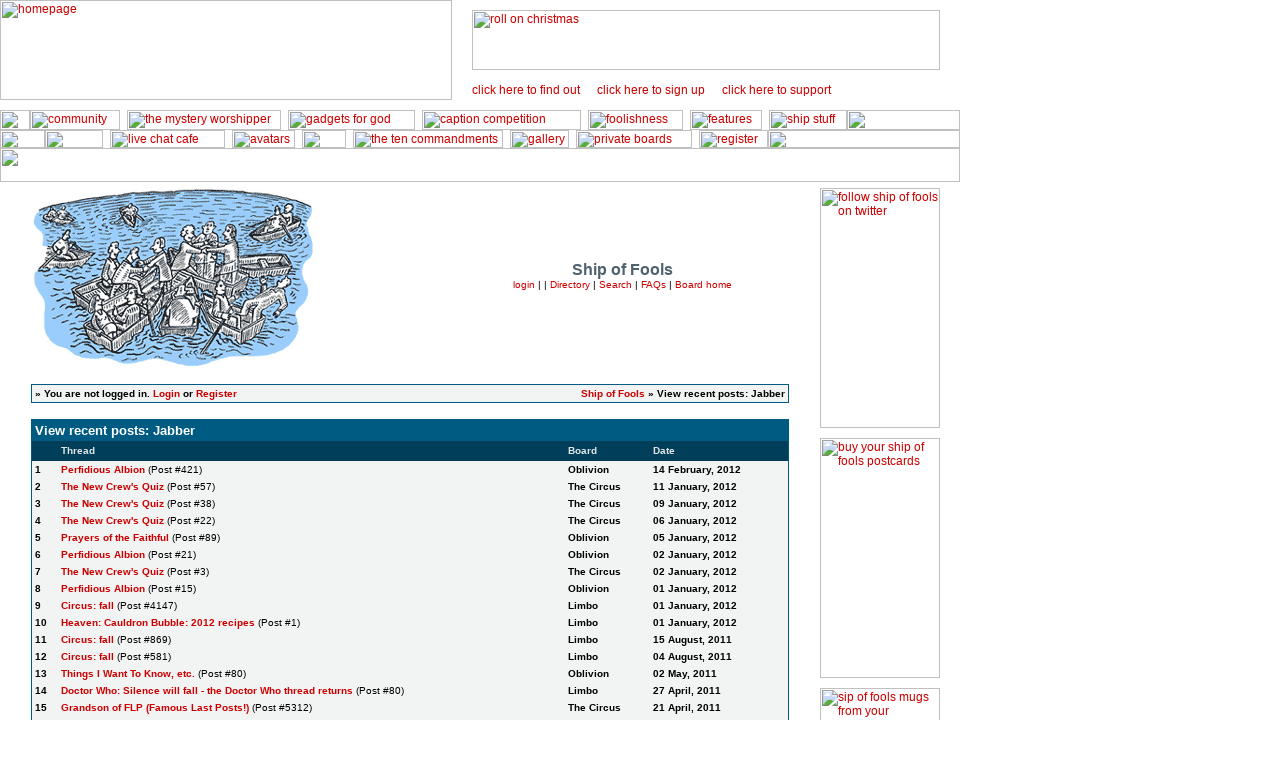

--- FILE ---
content_type: text/html; charset=iso-8859-1
request_url: http://forum.ship-of-fools.com/cgi-bin/ultimatebb.cgi?ubb=recent_user_posts;u=00009668
body_size: 4506
content:

<html ><head>

<meta http-equiv="Content-Type" content="text/html; charset=ISO-8859-1" />

<script language="Javascript1.1" type="text/javascript">
<!--

var session_cookie = getCookie('session2453327.1244');
if (session_cookie == null) {
	var session_dt = "0";
	var session_j = "0";
}  else {
	var session_array = session_cookie.split("&");
	var session_dt = session_array[0];
	var session_j = session_array[1];
}


function getCookie(name) {
	var cname = name + "=";
	var dc = document.cookie;

	if (dc.length > 0) {
		begin = dc.indexOf(cname);
		if (begin != -1) {
			begin += cname.length;
			end = dc.indexOf(";", begin);
			if (end == -1)  {
				end = dc.length;
			} // end if
			return (dc.substring(begin, end));
		} // end if
	} // end if
	return null;
}


var u_cookie = getCookie('ubber2453327.1244');
if(u_cookie) {
	u_array = u_cookie.split("&");
} else {
	u_array = new Array("", "", "", "", "", "", "", null, null, null);
} // end if

var ami = "";
if(('' == u_cookie) ||  (null == u_cookie)) {
	ami = ".ip-is-loggedin { display: none; } .ip-is-notloggedin { display: }";
} else {
	ami = ".ip-is-loggedin { display: ; } .ip-is-notloggedin { display: none }";
} // end if
document.writeln('<' + 'style type="text/css">' + ami + '<' + '/style>');

var MONTH_NAMES = Array("January", "February", "March", "April", "May", "June", "July", "August", "September", "October", "November", "December", "Jan", "Feb", "Mar", "May", "Jun", "Jul", "Aug", "Sep", "Oct", "Nov", "Dec");
var AMPM = Array("AM", "PM");
// 5 and 6 are reserved
if(u_array[7] != null) {
	dfrm = unescape(u_array[7]);
} else {
	dfrm = 'dd MMM, yyyy';
} // end if
if(u_array[8] != null) {
	tfrm = unescape(u_array[8]);
} else {
	tfrm = 'kk:mm';
} // end if
if(u_array[9] != null) {
	fudge = unescape(u_array[9]);
} else {
	fudge = 1;
} // end if

//-->

</script>
<script src="http://forum.ship-of-fools.com/UBB-non-cgi/datelib.js" language="Javascript1.3" type="text/javascript"></script>
<title>Ship of Fools</title>
<meta http-equiv="Pragma" content="no-cache" />
<link rel="shortcut icon" href="http://forum.ship-of-fools.com/UBB-non-cgi/favicon.ico" />
	
<style type="text/css">
body	{
	margin:	0;
	font-family: Verdana, Helvetica, sans-serif;
	font-size: 9pt;
	background-color: #FFFFFF;
	}
td	{
	font-family: Verdana, Helvetica, sans-serif;
	font-size: 9pt;
	}
span.datestamp-1 {
	font-weight: bold;
}
span.timestamp-1 {
	color: #CC0000;
}
</style>
	<link href="http://shipoffools.com/ship.css" rel="stylesheet" type="text/css">
<style type="text/css">
<!--
a:link {
	color: #cc0000;
	text-decoration: none;
}
a:visited {
	text-decoration: none;
	color: #005B82;
}
a:hover {
	text-decoration: underline;
	color: #005B82;
}
a:active {
	text-decoration: none;
	color: #005B82;
}
.style1 {font-size: 80%; font-style: normal; font-weight: normalnormal; font-family: Verdana, Arial, Helvetica, sans-serif;}
-->
</style>
<script src="http://shipoffools.com/rollover.js" type="text/javascript" language="javascript"></script>
</head>

<body  bgcolor="#FFFFFF" text="#000002" link="#CC0000" vlink="#005B82" alink = "#005B82" >


<table width="960" border="0" cellpadding="0" cellspacing="0" bgcolor="#FFFFFF">
  
  <tr>
    <td align="left" valign="top"><table width="960" border="0" cellpadding="0" cellspacing="0" background="http://shipoffools.com/media/grid/spacer_e0e6e6.gif">
      <tr>
        <td rowspan="3" align="left" valign="top"><a href="http://shipoffools.com/index.html" target="_top"><img src="http://shipoffools.com/media/masthead/masthead_452_100.gif" alt="homepage" width="452" height="100" border="0"></a></td>
        <td colspan="3" align="left" valign="top"><img src="http://shipoffools.com/media/grid/spacer_10.gif" width="508" height="10"></td>
        </tr>
      <tr>
        <td align="left" valign="top">&nbsp;</td>
        <td align="left" valign="top"><a href="http://shipoffools.com/gadgets/index.html" target="_top"><img src="http://shipoffools.com/media/ads/gadgets_for_god.gif" alt="roll on christmas" width="468" height="60" border="0"></a></td>
        <td align="left" valign="top">&nbsp;</td>
      </tr>
      <tr>
        <td align="left" valign="top"><img src="http://shipoffools.com/media/grid/spacer_10.gif" width="20" height="10"></td>
        <td align="left" valign="top"><table width="468" border="0" cellspacing="0" cellpadding="0">
          <tr>
            <td colspan="6" align="left" valign="top"><img src="http://shipoffools.com/media/grid/spacer_10.gif" width="468" height="9"></td>
          </tr>
          <tr>
            <td align="left" valign="top"><a href="http://shipoffools.com/shipstuff/index.html" target="_top"><img src="http://shipoffools.com/media/icons/about_us.gif" alt="click here to find out more about ship of fools" width="115" height="15" border="0"></a></td>
            <td align="left" valign="top"><img src="http://shipoffools.com/media/grid/spacer_10.gif" width="10" height="15"></td>
            <td align="left" valign="top"><a href="http://shipoffools.com/newsletter/index.html" target="_top"><img src="http://shipoffools.com/media/icons/newsletter.gif" alt="click here to sign up for the ship of fools newsletter" width="115" height="15" border="0"></a></td>
            <td align="left" valign="top"><img src="http://shipoffools.com/media/grid/spacer_10.gif" width="10" height="15"></td>
            <td align="left" valign="top"><a href="http://shipoffools.com/floating_fund/index.html" target="_top"><img src="http://shipoffools.com/media/icons/support_us.gif" alt="click here to support ship of fools" width="115" height="15" border="0"></a></td>
            <td align="left" valign="top"><img src="http://shipoffools.com/media/grid/spacer_10.gif" width="103" height="15"></td>
          </tr>
        </table></td>
        <td align="left" valign="top"><img src="http://shipoffools.com/media/grid/spacer_10.gif" width="20" height="10"></td>
      </tr>
    </table></td>
  </tr>
  <tr>
    <td align="left" valign="top"><img src="http://shipoffools.com/media/grid/spacer_10.gif" width="960" height="10"></td>
  </tr>
  <tr>
    <td align="left" valign="top"><table width="960" border="0" cellspacing="0" cellpadding="0">
      <tr>
        <td align="left" valign="top"><img src="http://shipoffools.com/media/grid/spacer_10.gif" width="30" height="20"></td>
        <td align="left" valign="top"><a href="http://forum.ship-of-fools.com/cgi-bin/ultimatebb.cgi" target="_top"><img src="http://shipoffools.com/media/menu/0_top/community_x.gif" alt="community" width="90" height="20" border="0"></a><a href="http://forum.ship-of-fools.com/" target="_top"></a></td>
        <td align="left" valign="top"><img src="http://shipoffools.com/media/menu/0_top/rule_grey.gif" width="7" height="20"></td>
        <td align="left" valign="top"><a href="http://shipoffools.com/mystery/index.html" target="_top"><img src="http://shipoffools.com/media/menu/0_top/mystery.gif" alt="the mystery worshipper" width="154" height="20" border="0" class="imgover"></a></td>
        <td align="left" valign="top"><img src="http://shipoffools.com/media/menu/0_top/rule_grey.gif" width="7" height="20"></td>
        <td align="left" valign="top"><a href="http://shipoffools.com/gadgets/index.html" target="_top"><img src="http://shipoffools.com/media/menu/0_top/gadgets.gif" alt="gadgets for god" width="127" height="20" border="0" class="imgover"></a></td>
        <td align="left" valign="top"><img src="http://shipoffools.com/media/menu/0_top/rule_grey.gif" width="7" height="20"></td>
        <td align="left" valign="top"><a href="http://shipoffools.com/cgi-bin/caption.pl" target="_top"><img src="http://shipoffools.com/media/menu/0_top/caption.gif" alt="caption competition" width="159" height="20" border="0" class="imgover"></a></td>
        <td align="left" valign="top"><img src="http://shipoffools.com/media/menu/0_top/rule_grey.gif" width="7" height="20"></td>
        <td align="left" valign="top"><a href="http://shipoffools.com/foolishness/index.html" target="_top"><img src="http://shipoffools.com/media/menu/0_top/foolishness.gif" alt="foolishness" width="95" height="20" border="0" class="imgover"></a></td>
        <td align="left" valign="top"><img src="http://shipoffools.com/media/menu/0_top/rule_grey.gif" width="7" height="20"></td>
        <td align="left" valign="top"><a href="http://shipoffools.com/features/index.html" target="_top"><img src="http://shipoffools.com/media/menu/0_top/features.gif" alt="features" width="72" height="20" border="0" class="imgover"></a></td>
        <td align="left" valign="top"><img src="http://shipoffools.com/media/menu/0_top/rule_grey.gif" width="7" height="20"></td>
        <td align="left" valign="top"><a href="http://shipoffools.com/shipstuff/index.html" target="_top"><img src="http://shipoffools.com/media/menu/0_top/ship.gif" alt="ship stuff" width="78" height="20" border="0" class="imgover"></a></td>
        <td align="left" valign="top"><img src="http://shipoffools.com/media/grid/spacer_10.gif" width="113" height="20"></td>
      </tr>
    </table></td>
  </tr>
  <tr>
    <td align="left" valign="top"><table width="960" border="0" cellpadding="0" cellspacing="0" bgcolor="#FFFFFF">
      <tr>
        <td align="left" valign="top"><table width="960" border="0" cellspacing="0" cellpadding="0">
          <tr>
            <td align="left" valign="top"><img src="http://shipoffools.com/media/grid/spacer_10.gif" width="45" height="18"></td>
            <td align="left" valign="top"><a href="http://forum.ship-of-fools.com/cgi-bin/ultimatebb.cgi" target="_top"><img src="http://shipoffools.com/media/menu/1_boards/boards.gif" alt="discussion boards" width="58" height="18" border="0" class="imgover"></a><a href="http://forum.ship-of-fools.com/" target="_top"></a></td>
            <td align="left" valign="top"><img src="http://shipoffools.com/media/menu/0_top/rule_blue.gif" width="7" height="18"></td>
            <td align="left" valign="top"><a href="http://livechat.shipoffools.com/java/Faverolle.jnlp" target="_top"><img src="http://shipoffools.com/media/menu/1_boards/cafe.gif" alt="live chat cafe" width="115" height="18" border="0" class="imgover"></a></td>
            <td align="left" valign="top"><img src="http://shipoffools.com/media/menu/0_top/rule_blue.gif" width="7" height="18"></td>
            <td align="left" valign="top"><a href="http://shipoffools.com/community/custom/index.html" target="_top"><img src="http://shipoffools.com/media/menu/1_boards/avatars.gif" alt="avatars" width="63" height="18" border="0" class="imgover"></a></td>
            <td align="left" valign="top"><img src="http://shipoffools.com/media/menu/0_top/rule_blue.gif" width="7" height="18"></td>
            <td align="left" valign="top"><a href="http://shipoffools.com/community/faqs/index.html" target="_top"><img src="http://shipoffools.com/media/menu/1_boards/faqs.gif" alt="frequently-asked questions" width="44" height="18" border="0" class="imgover"></a></td>
            <td align="left" valign="top"><img src="http://shipoffools.com/media/menu/0_top/rule_blue.gif" width="7" height="18"></td>
            <td align="left" valign="top"><a href="http://shipoffools.com/community/faqs/ten.html" target="_top"><img src="http://shipoffools.com/media/menu/1_boards/ten.gif" alt="the ten commandments" width="150" height="18" border="0" class="imgover"></a></td>
            <td align="left" valign="top"><img src="http://shipoffools.com/media/menu/0_top/rule_blue.gif" width="7" height="18"></td>
            <td align="left" valign="top"><a href="http://forum.ship-of-fools.com/cgi-bin2/index.cgi" target="_top"><img src="http://shipoffools.com/media/menu/1_boards/gallery.gif" alt="gallery" width="59" height="18" border="0" class="imgover"></a><a href="/cgi-bin2/index.cgi" target="_top"></a></td>
            <td align="left" valign="top"><img src="http://shipoffools.com/media/menu/0_top/rule_blue.gif" width="7" height="18"></td>
            <td align="left" valign="top"><a href="http://shipoffools.com/community/custom/boards.html" target="_top"><img src="http://shipoffools.com/media/menu/1_boards/private.gif" alt="private boards" width="116" height="18" border="0" class="imgover"></a></td>
            <td align="left" valign="top"><img src="http://shipoffools.com/media/menu/0_top/rule_blue.gif" width="7" height="18"></td>
            <td align="left" valign="top"><a href="http://forum.ship-of-fools.com/cgi-bin/ultimatebb.cgi?ubb=agree" target="_top"><img src="http://shipoffools.com/media/menu/1_boards/register.gif" alt="register for the boards" width="69" height="18" border="0" class="imgover"></a></td>
            <td align="left" valign="top"><img src="http://shipoffools.com/media/grid/spacer_10.gif" width="192" height="18"></td>
          </tr>
        </table></td>
      </tr>
    </table></td>
  </tr>
  <tr>
    <td align="left" valign="top"><img src="http://shipoffools.com/media/grid/spacer_10.gif" width="960" height="34"></td>
  </tr>
  <tr>
    <td align="left" valign="top"><table width="960" border="0" cellspacing="0" cellpadding="0">
      <tr>
        <td align="left" valign="top"><img src="http://shipoffools.com/media/grid/spacer_10.gif" width="30" height="1"></td>
        <td align="left" valign="top"><img src="http://shipoffools.com/media/grid/spacer_10.gif" width="760" height="1"></td>
        <td align="left" valign="top"><img src="http://shipoffools.com/media/grid/spacer_10.gif" width="30" height="1"></td>
        <td align="left" valign="top"><img src="http://shipoffools.com/media/grid/spacer_10.gif" width="120" height="1"></td>
        <td align="left" valign="top"><img src="http://shipoffools.com/media/grid/spacer_10.gif" width="20" height="1"></td>
      </tr>
      <tr>
        <td align="left" valign="top">&nbsp;</td>
        <td align="left" valign="top">


<center>

<table border="0" width="100%">
<tr><td align="left" valign="top" >
<a href="http://forum.ship-of-fools.com/cgi-bin/ultimatebb.cgi"><img src="http://forum.ship-of-fools.com/UBB-non-cgi/bbtitle3.gif" border="0" alt="Ship of Fools" /></a>
</td>
<td align="center">
<b>
<font size="3" face="Verdana, Helvetica, sans-serif" color="#51626F">Ship of Fools</font></b>
<br />
<font size="1" face="Verdana, Helvetica, sans-serif">
<span class="ip-is-loggedin"><a href="http://forum.ship-of-fools.com/cgi-bin/ultimatebb.cgi?ubb=my_profile" title="View your profile.">My profile</a>  </span><span class="ip-is-notloggedin"><a href="http://forum.ship-of-fools.com/cgi-bin/ultimatebb.cgi?ubb=login"  title="Log in to post and check your profile.">login</a> |  </span> | <a href="http://forum.ship-of-fools.com/cgi-bin/ultimatebb.cgi?ubb=directory" title="Community member directory">Directory</a> | <a href="http://forum.ship-of-fools.com/cgi-bin/ultimatebb.cgi?ubb=search" title="Search">Search</a> | <a href="http://forum.ship-of-fools.com/cgi-bin/ultimatebb.cgi?ubb=faq" title="Frequently Asked Questions">FAQs</a> | <a href="http://forum.ship-of-fools.com/cgi-bin/ultimatebb.cgi" title="Board home">Board home</a><br />
</font>
</td></tr></table>

</center>

<br />


<table border="0" cellpadding="1" cellspacing="1" width="100%" align="center">
<tr bgcolor="#005B82"><td>
<table border="0" width="100%" cellpadding="3" cellspacing="0">


<tr bgcolor="#F2F3F3">
<td valign="bottom" align="left">
<font size="1" face="Verdana, Helvetica, sans-serif">
<b>&#187;

<script language="Javascript" type="text/javascript">
<!--

var user_cookie = getCookie('ubber2453327.1244');

if(('' == user_cookie) || (null == user_cookie)) {
	// User is not logged in
	document.writeln('You are not logged in.' , ' <a href="http://forum.ship-of-fools.com/cgi-bin/ultimatebb.cgi?ubb=login">Login</a> or <a href="http://forum.ship-of-fools.com/cgi-bin/ultimatebb.cgi?ubb=agree">Register</a>')
} else {
	// User is logged in
	var user_array=user_cookie.split("&");
	user_array[2] = unescape(user_array[2]);
	document.writeln('Salutations, ', user_array[2]);
	document.writeln('[ <a title="Click here to log out.  Dont let the door hit you on your way out." href="http://forum.ship-of-fools.com/cgi-bin/ultimatebb.cgi?ubb=logoff">Log out</a> ]');

	// PM check
	var haspms = '<?php echo checkUserPMs(); ?>';
	if(haspms > 0) {
		document.writeln("<" + "b" + "r />");
		document.writeln("<" + "a");
		document.writeln(' href="http://forum.ship-of-fools.com/cgi-bin/ultimatebb.cgi?ubb=my_profile"');
		document.writeln(">" + "<" + "im" + "g src=" + '"http://forum.ship-of-fools.com/UBB-non-cgi/newpm.gif" border="0" valign="middle" alt=" [New PM] " ' + "/");
		document.writeln(">You have  " + haspms + "  unread private messages. Don't you think you ought to read them?<" + "/" + "a>");
	} // end if

} // end else

//-->
</script>

</b>
</font>
</td>
<td valign="bottom" align="right">
<font size="1" face="Verdana, Helvetica, sans-serif"><b>
<a href="http://forum.ship-of-fools.com/cgi-bin/ultimatebb.cgi">Ship of Fools</a> &raquo; View recent posts: Jabber
</b></font>
</td>
</tr>


</table></td></tr></table>


<br />


<table border="0" cellpadding="1" cellspacing="1" width="100%" align="center">
<tr bgcolor="#005B82"><td>
<table border="0" width="100%" cellpadding="3" cellspacing="0">


<tr bgcolor="#005B82">
<td colspan="4">
<font size="2" face="Verdana, Helvetica, sans-serif" color="#FFFFFF">
<b>View recent posts: Jabber</b>
</font>
</td>
</tr>

<tr bgcolor="#003e59">
<td>
&nbsp;
</td>
<td>
<font color="#E0E6E6" size="1" face="Verdana, Helvetica, sans-serif">
<b>Thread</b>
</font>
</td>
<td>
<font color="#E0E6E6" size="1" face="Verdana, Helvetica, sans-serif">
<b>Board</b>
</font>
</td>

<td>
<font color="#E0E6E6" size="1" face="Verdana, Helvetica, sans-serif">
<b>Date</b>
</font>
</td>

</tr>

<tr bgcolor="#F2F3F3">
<td valign="top">
<font size="1" face="Verdana, Helvetica, sans-serif">
<b>1</b>
</font>
</td>

<td valign="top">
<font size="1" face="Verdana, Helvetica, sans-serif">
<b><a href="http://forum.ship-of-fools.com/cgi-bin/ultimatebb.cgi?ubb=get_topic;f=70;t=024465;p=9#000421">Perfidious Albion</a></b> (Post #421)
</font>
</td>
<td valign="top">
<font size="1" face="Verdana, Helvetica, sans-serif">
<b>Oblivion</b>
</font>
</td>

<td valign="top">
<font size="1" face="Verdana, Helvetica, sans-serif">
<b>
<script language="JavaScript1.3" type="text/javascript">
document.writeln(timestamp(new Date(2012,1,14,12,0,0), dfrm, null, 0, 0, 0, 0));
</script></b>
</font>
</td>

</tr>
<tr bgcolor="#F2F3F3">
<td valign="top">
<font size="1" face="Verdana, Helvetica, sans-serif">
<b>2</b>
</font>
</td>

<td valign="top">
<font size="1" face="Verdana, Helvetica, sans-serif">
<b><a href="http://forum.ship-of-fools.com/cgi-bin/ultimatebb.cgi?ubb=get_topic;f=28;t=002148;p=2#000057">The New Crew's Quiz</a></b> (Post #57)
</font>
</td>
<td valign="top">
<font size="1" face="Verdana, Helvetica, sans-serif">
<b>The Circus</b>
</font>
</td>

<td valign="top">
<font size="1" face="Verdana, Helvetica, sans-serif">
<b>
<script language="JavaScript1.3" type="text/javascript">
document.writeln(timestamp(new Date(2012,0,11,12,0,0), dfrm, null, 0, 0, 0, 0));
</script></b>
</font>
</td>

</tr>
<tr bgcolor="#F2F3F3">
<td valign="top">
<font size="1" face="Verdana, Helvetica, sans-serif">
<b>3</b>
</font>
</td>

<td valign="top">
<font size="1" face="Verdana, Helvetica, sans-serif">
<b><a href="http://forum.ship-of-fools.com/cgi-bin/ultimatebb.cgi?ubb=get_topic;f=28;t=002148#000038">The New Crew's Quiz</a></b> (Post #38)
</font>
</td>
<td valign="top">
<font size="1" face="Verdana, Helvetica, sans-serif">
<b>The Circus</b>
</font>
</td>

<td valign="top">
<font size="1" face="Verdana, Helvetica, sans-serif">
<b>
<script language="JavaScript1.3" type="text/javascript">
document.writeln(timestamp(new Date(2012,0,9,12,0,0), dfrm, null, 0, 0, 0, 0));
</script></b>
</font>
</td>

</tr>
<tr bgcolor="#F2F3F3">
<td valign="top">
<font size="1" face="Verdana, Helvetica, sans-serif">
<b>4</b>
</font>
</td>

<td valign="top">
<font size="1" face="Verdana, Helvetica, sans-serif">
<b><a href="http://forum.ship-of-fools.com/cgi-bin/ultimatebb.cgi?ubb=get_topic;f=28;t=002148#000022">The New Crew's Quiz</a></b> (Post #22)
</font>
</td>
<td valign="top">
<font size="1" face="Verdana, Helvetica, sans-serif">
<b>The Circus</b>
</font>
</td>

<td valign="top">
<font size="1" face="Verdana, Helvetica, sans-serif">
<b>
<script language="JavaScript1.3" type="text/javascript">
document.writeln(timestamp(new Date(2012,0,6,12,0,0), dfrm, null, 0, 0, 0, 0));
</script></b>
</font>
</td>

</tr>
<tr bgcolor="#F2F3F3">
<td valign="top">
<font size="1" face="Verdana, Helvetica, sans-serif">
<b>5</b>
</font>
</td>

<td valign="top">
<font size="1" face="Verdana, Helvetica, sans-serif">
<b><a href="http://forum.ship-of-fools.com/cgi-bin/ultimatebb.cgi?ubb=get_topic;f=70;t=024461;p=2#000089">Prayers of the Faithful</a></b> (Post #89)
</font>
</td>
<td valign="top">
<font size="1" face="Verdana, Helvetica, sans-serif">
<b>Oblivion</b>
</font>
</td>

<td valign="top">
<font size="1" face="Verdana, Helvetica, sans-serif">
<b>
<script language="JavaScript1.3" type="text/javascript">
document.writeln(timestamp(new Date(2012,0,5,12,0,0), dfrm, null, 0, 0, 0, 0));
</script></b>
</font>
</td>

</tr>
<tr bgcolor="#F2F3F3">
<td valign="top">
<font size="1" face="Verdana, Helvetica, sans-serif">
<b>6</b>
</font>
</td>

<td valign="top">
<font size="1" face="Verdana, Helvetica, sans-serif">
<b><a href="http://forum.ship-of-fools.com/cgi-bin/ultimatebb.cgi?ubb=get_topic;f=70;t=024465#000021">Perfidious Albion</a></b> (Post #21)
</font>
</td>
<td valign="top">
<font size="1" face="Verdana, Helvetica, sans-serif">
<b>Oblivion</b>
</font>
</td>

<td valign="top">
<font size="1" face="Verdana, Helvetica, sans-serif">
<b>
<script language="JavaScript1.3" type="text/javascript">
document.writeln(timestamp(new Date(2012,0,2,12,0,0), dfrm, null, 0, 0, 0, 0));
</script></b>
</font>
</td>

</tr>
<tr bgcolor="#F2F3F3">
<td valign="top">
<font size="1" face="Verdana, Helvetica, sans-serif">
<b>7</b>
</font>
</td>

<td valign="top">
<font size="1" face="Verdana, Helvetica, sans-serif">
<b><a href="http://forum.ship-of-fools.com/cgi-bin/ultimatebb.cgi?ubb=get_topic;f=28;t=002148#000003">The New Crew's Quiz</a></b> (Post #3)
</font>
</td>
<td valign="top">
<font size="1" face="Verdana, Helvetica, sans-serif">
<b>The Circus</b>
</font>
</td>

<td valign="top">
<font size="1" face="Verdana, Helvetica, sans-serif">
<b>
<script language="JavaScript1.3" type="text/javascript">
document.writeln(timestamp(new Date(2012,0,2,12,0,0), dfrm, null, 0, 0, 0, 0));
</script></b>
</font>
</td>

</tr>
<tr bgcolor="#F2F3F3">
<td valign="top">
<font size="1" face="Verdana, Helvetica, sans-serif">
<b>8</b>
</font>
</td>

<td valign="top">
<font size="1" face="Verdana, Helvetica, sans-serif">
<b><a href="http://forum.ship-of-fools.com/cgi-bin/ultimatebb.cgi?ubb=get_topic;f=70;t=024465#000015">Perfidious Albion</a></b> (Post #15)
</font>
</td>
<td valign="top">
<font size="1" face="Verdana, Helvetica, sans-serif">
<b>Oblivion</b>
</font>
</td>

<td valign="top">
<font size="1" face="Verdana, Helvetica, sans-serif">
<b>
<script language="JavaScript1.3" type="text/javascript">
document.writeln(timestamp(new Date(2012,0,1,12,0,0), dfrm, null, 0, 0, 0, 0));
</script></b>
</font>
</td>

</tr>
<tr bgcolor="#F2F3F3">
<td valign="top">
<font size="1" face="Verdana, Helvetica, sans-serif">
<b>9</b>
</font>
</td>

<td valign="top">
<font size="1" face="Verdana, Helvetica, sans-serif">
<b><a href="http://forum.ship-of-fools.com/cgi-bin/ultimatebb.cgi?ubb=get_topic;f=11;t=000915;p=83#004147">Circus: fall</a></b> (Post #4147)
</font>
</td>
<td valign="top">
<font size="1" face="Verdana, Helvetica, sans-serif">
<b>Limbo</b>
</font>
</td>

<td valign="top">
<font size="1" face="Verdana, Helvetica, sans-serif">
<b>
<script language="JavaScript1.3" type="text/javascript">
document.writeln(timestamp(new Date(2012,0,1,12,0,0), dfrm, null, 0, 0, 0, 0));
</script></b>
</font>
</td>

</tr>
<tr bgcolor="#F2F3F3">
<td valign="top">
<font size="1" face="Verdana, Helvetica, sans-serif">
<b>10</b>
</font>
</td>

<td valign="top">
<font size="1" face="Verdana, Helvetica, sans-serif">
<b><a href="http://forum.ship-of-fools.com/cgi-bin/ultimatebb.cgi?ubb=get_topic;f=11;t=000903#000001">Heaven: Cauldron Bubble: 2012 recipes</a></b> (Post #1)
</font>
</td>
<td valign="top">
<font size="1" face="Verdana, Helvetica, sans-serif">
<b>Limbo</b>
</font>
</td>

<td valign="top">
<font size="1" face="Verdana, Helvetica, sans-serif">
<b>
<script language="JavaScript1.3" type="text/javascript">
document.writeln(timestamp(new Date(2012,0,1,12,0,0), dfrm, null, 0, 0, 0, 0));
</script></b>
</font>
</td>

</tr>
<tr bgcolor="#F2F3F3">
<td valign="top">
<font size="1" face="Verdana, Helvetica, sans-serif">
<b>11</b>
</font>
</td>

<td valign="top">
<font size="1" face="Verdana, Helvetica, sans-serif">
<b><a href="http://forum.ship-of-fools.com/cgi-bin/ultimatebb.cgi?ubb=get_topic;f=11;t=000915;p=18#000869">Circus: fall</a></b> (Post #869)
</font>
</td>
<td valign="top">
<font size="1" face="Verdana, Helvetica, sans-serif">
<b>Limbo</b>
</font>
</td>

<td valign="top">
<font size="1" face="Verdana, Helvetica, sans-serif">
<b>
<script language="JavaScript1.3" type="text/javascript">
document.writeln(timestamp(new Date(2011,7,15,12,0,0), dfrm, null, 0, 0, 0, 0));
</script></b>
</font>
</td>

</tr>
<tr bgcolor="#F2F3F3">
<td valign="top">
<font size="1" face="Verdana, Helvetica, sans-serif">
<b>12</b>
</font>
</td>

<td valign="top">
<font size="1" face="Verdana, Helvetica, sans-serif">
<b><a href="http://forum.ship-of-fools.com/cgi-bin/ultimatebb.cgi?ubb=get_topic;f=11;t=000915;p=12#000581">Circus: fall</a></b> (Post #581)
</font>
</td>
<td valign="top">
<font size="1" face="Verdana, Helvetica, sans-serif">
<b>Limbo</b>
</font>
</td>

<td valign="top">
<font size="1" face="Verdana, Helvetica, sans-serif">
<b>
<script language="JavaScript1.3" type="text/javascript">
document.writeln(timestamp(new Date(2011,7,4,12,0,0), dfrm, null, 0, 0, 0, 0));
</script></b>
</font>
</td>

</tr>
<tr bgcolor="#F2F3F3">
<td valign="top">
<font size="1" face="Verdana, Helvetica, sans-serif">
<b>13</b>
</font>
</td>

<td valign="top">
<font size="1" face="Verdana, Helvetica, sans-serif">
<b><a href="http://forum.ship-of-fools.com/cgi-bin/ultimatebb.cgi?ubb=get_topic;f=70;t=028440;p=2#000080">Things I Want To Know, etc.</a></b> (Post #80)
</font>
</td>
<td valign="top">
<font size="1" face="Verdana, Helvetica, sans-serif">
<b>Oblivion</b>
</font>
</td>

<td valign="top">
<font size="1" face="Verdana, Helvetica, sans-serif">
<b>
<script language="JavaScript1.3" type="text/javascript">
document.writeln(timestamp(new Date(2011,4,2,12,0,0), dfrm, null, 0, 0, 0, 0));
</script></b>
</font>
</td>

</tr>
<tr bgcolor="#F2F3F3">
<td valign="top">
<font size="1" face="Verdana, Helvetica, sans-serif">
<b>14</b>
</font>
</td>

<td valign="top">
<font size="1" face="Verdana, Helvetica, sans-serif">
<b><a href="http://forum.ship-of-fools.com/cgi-bin/ultimatebb.cgi?ubb=get_topic;f=11;t=001171;p=2#000080">Doctor Who: Silence will fall - the Doctor Who thread returns</a></b> (Post #80)
</font>
</td>
<td valign="top">
<font size="1" face="Verdana, Helvetica, sans-serif">
<b>Limbo</b>
</font>
</td>

<td valign="top">
<font size="1" face="Verdana, Helvetica, sans-serif">
<b>
<script language="JavaScript1.3" type="text/javascript">
document.writeln(timestamp(new Date(2011,3,27,12,0,0), dfrm, null, 0, 0, 0, 0));
</script></b>
</font>
</td>

</tr>
<tr bgcolor="#F2F3F3">
<td valign="top">
<font size="1" face="Verdana, Helvetica, sans-serif">
<b>15</b>
</font>
</td>

<td valign="top">
<font size="1" face="Verdana, Helvetica, sans-serif">
<b><a href="http://forum.ship-of-fools.com/cgi-bin/ultimatebb.cgi?ubb=get_topic;f=28;t=001997;p=107#005312">Grandson of FLP (Famous Last Posts!)</a></b> (Post #5312)
</font>
</td>
<td valign="top">
<font size="1" face="Verdana, Helvetica, sans-serif">
<b>The Circus</b>
</font>
</td>

<td valign="top">
<font size="1" face="Verdana, Helvetica, sans-serif">
<b>
<script language="JavaScript1.3" type="text/javascript">
document.writeln(timestamp(new Date(2011,3,21,12,0,0), dfrm, null, 0, 0, 0, 0));
</script></b>
</font>
</td>

</tr>
<tr bgcolor="#F2F3F3">
<td valign="top">
<font size="1" face="Verdana, Helvetica, sans-serif">
<b>16</b>
</font>
</td>

<td valign="top">
<font size="1" face="Verdana, Helvetica, sans-serif">
<b><a href="http://forum.ship-of-fools.com/cgi-bin/ultimatebb.cgi?ubb=get_topic;f=5;t=002188;p=2#000093">UBB Practice Thread</a></b> (Post #93)
</font>
</td>
<td valign="top">
<font size="1" face="Verdana, Helvetica, sans-serif">
<b>The Styx</b>
</font>
</td>

<td valign="top">
<font size="1" face="Verdana, Helvetica, sans-serif">
<b>
<script language="JavaScript1.3" type="text/javascript">
document.writeln(timestamp(new Date(2006,0,23,12,0,0), dfrm, null, 0, 0, 0, 0));
</script></b>
</font>
</td>

</tr>
<tr bgcolor="#F2F3F3">
<td valign="top">
<font size="1" face="Verdana, Helvetica, sans-serif">
<b>17</b>
</font>
</td>

<td valign="top">
<font size="1" face="Verdana, Helvetica, sans-serif">
<b><a href="http://forum.ship-of-fools.com/cgi-bin/ultimatebb.cgi?ubb=get_topic;f=11;t=000540;p=16#000797">Heaven: Dear Sine...</a></b> (Post #797)
</font>
</td>
<td valign="top">
<font size="1" face="Verdana, Helvetica, sans-serif">
<b>Limbo</b>
</font>
</td>

<td valign="top">
<font size="1" face="Verdana, Helvetica, sans-serif">
<b>
<script language="JavaScript1.3" type="text/javascript">
document.writeln(timestamp(new Date(2005,9,8,12,0,0), dfrm, null, 0, 0, 0, 0));
</script></b>
</font>
</td>

</tr>

</table></td></tr></table>

<br />
<center>
<font size="2" face="Verdana, Helvetica, sans-serif">
<a href="http://shipoffools.com/shipstuff/contact.html">Contact us</a> | <a href="http://ship-of-fools.com">Ship of Fools</a> | <a href="http://ship-of-fools.com/shipstuff/privacy.html">Privacy statement</a></font> <br /> <br /> 
<font color="#005B82" size="1" face="Verdana, Helvetica, sans-serif">© Ship of Fools 2016
<br /><br />
<a href="http://www.infopop.com/landing/goto.php?a=ubb.classic"><img src="http://forum.ship-of-fools.com/UBB-non-cgi/powered_by3.gif" width="158" height="16" border="0" alt="Powered by Infopop Corporation" title="Powered by Infopop Corporation" /></a>


<br />UBB.classic<font style='font-size: 8px' size='1'><sup><b>TM</b></sup></font> 
6.5.0 <!-- 06050001.102.2.3 -->



</font>
</center>
<br />
</td>
<td align="left" valign="top">&nbsp;</td>
<td align="left" valign="top"><table width="120" border="0" cellspacing="0" cellpadding="0">
<tr>
<td align="left" valign="top"><img src="http://shipoffools.com/media/grid/spacer_10.gif" width="120" height="5"></td>
</tr>
<tr>
<td align="left" valign="top"><a href="https://twitter.com/shipoffoolscom" target="_top"><img src="http://shipoffools.com/media/ads_120_240/04.gif" alt="follow ship of fools on twitter" width="120" height="240" border="0"></a></td>
</tr>
<tr>
<td align="left" valign="top"><img src="http://shipoffools.com/media/grid/spacer_10.gif" width="120" height="10"></td>
</tr>
<tr>
<td align="left" valign="top"><a href="http://shipoffools.com/shop/postcards/index.html" target="_top"><img src="http://shipoffools.com/media/ads_120_240/03.gif" alt="buy your ship of fools postcards" width="120" height="240" border="0"></a></td>
</tr>
<tr>
<td align="left" valign="top"><img src="http://shipoffools.com/media/grid/spacer_10.gif" width="120" height="10"></td>
</tr>
<tr>
<td align="left" valign="top"><a href="http://shipoffools.com/shop/mugs/index.html" target="_top"><img src="http://shipoffools.com/media/ads_120_240/02.gif" alt="sip of fools mugs from your favourite nautical website" width="120" height="240" border="0"></a></td>
</tr>
<tr>
<td align="left" valign="top"><img src="http://shipoffools.com/media/grid/spacer_10.gif" width="120" height="10"></td>
</tr>
<tr>
<td align="left" valign="top">&nbsp;</td>
</tr>
</table></td>
<td align="left" valign="top">&nbsp;</td>
</tr>


<tr>
<td colspan="5" align="left" valign="top"><img src="http://shipoffools.com/media/grid/spacer_10.gif" width="960" height="20"></td>
</tr>
<tr>
<td align="left" valign="top">&nbsp;</td>
<td align="left" valign="top"><a href="http://shipoffools.com/index.html" target="_top"><img src="http://shipoffools.com/media/logo/sof_plus_copyright.gif" alt="ship of fools" width="100" height="74" border="0"></a></td>
<td align="left" valign="top">&nbsp;</td>
<td align="left" valign="top">&nbsp;</td>
<td align="left" valign="top">&nbsp;</td>
</tr>
<tr>
<td colspan="5" align="left" valign="top"><img src="http://shipoffools.com/media/grid/spacer_10.gif" width="960" height="20"></td>
</tr>
</table>
</td>
</tr>
</table>

</body>
</html>
